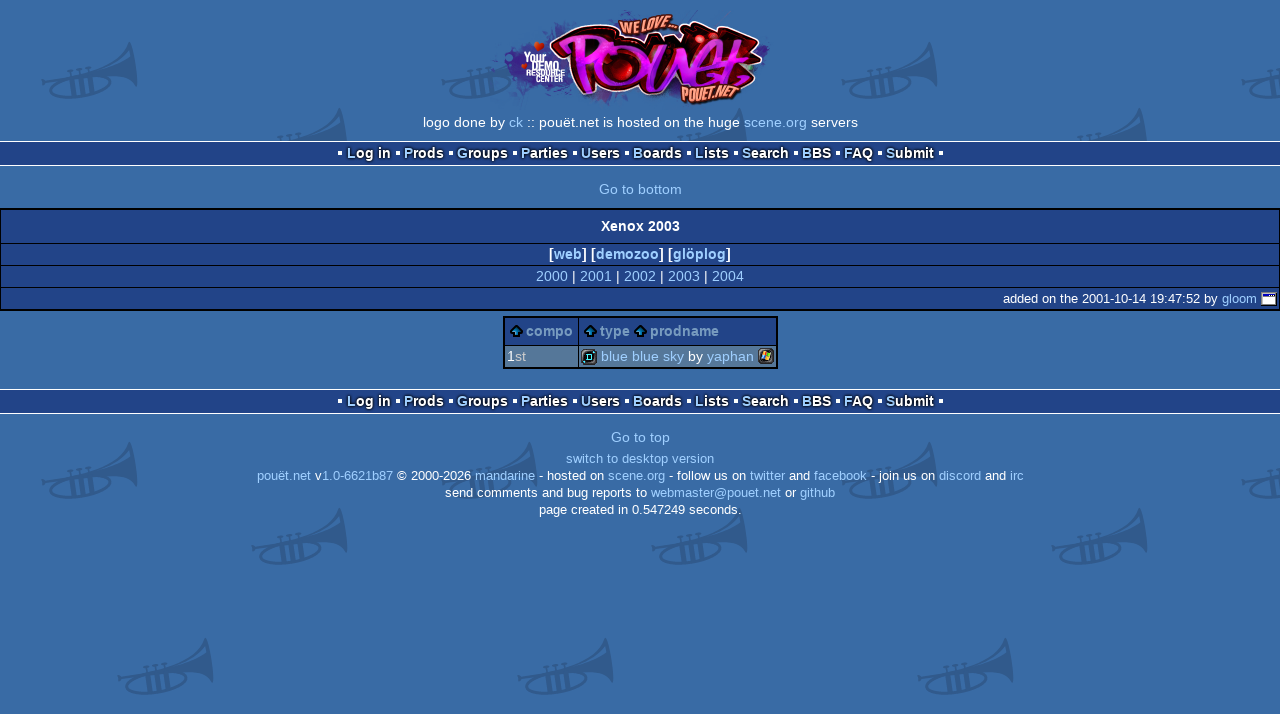

--- FILE ---
content_type: text/html; charset=utf-8
request_url: https://m.pouet.net/party.php?which=287&when=2003&order=compo
body_size: 2462
content:
<!DOCTYPE html>
<html xmlns="http://www.w3.org/1999/xhtml" lang="en">
<head>
  <title>Xenox 2003 :: pouët.net</title>

  <link rel="icon" href="/favicon.svg" type="image/svg+xml"/>
  <link rel="alternate icon" href="/favicon.ico" type="image/x-icon"/>
  <link rel="search" type="application/opensearchdescription+xml" href="opensearch_prod.xml" title="pouët.net: prod search" />
  <link rel="canonical" href="https://www.pouet.net/party.php?which=287&amp;when=2003&amp;order=compo"/>
  <link rel="alternate" media="only screen and (max-width: 640px)" href="https://m.pouet.net/party.php?which=287&amp;when=2003&amp;order=compo">
  <link rel="alternate" href="export/lastprodsreleased.rss.php" type="application/rss+xml" title="pouët.net: last prods released">
  <link rel="alternate" href="export/lastprodsadded.rss.php" type="application/rss+xml" title="pouët.net: last prods added">
  <link rel="alternate" href="export/lastbbsposts.rss.php" type="application/rss+xml" title="pouët.net: last bbs posts">

  <link rel="stylesheet" type="text/css" href="styles/001/types.css?1747393803" media="screen" />
  <link rel="stylesheet" type="text/css" href="styles/001/style.css?1747393803" media="screen" />
    <link rel="stylesheet" href="styles/001/mobile.css?1747350842" type="text/css" />
  <meta name="viewport" content="width=device-width, initial-scale=1.0;" />
    
  <meta property="og:type" content="website"/>
  <meta property="og:site_name" content="pouët.net"/>
  <script type="application/ld+json">{"@context":"https:\/\/schema.org\/"}</script>
  

  <script>
  <!--
    var pixelWidth = screen.width;
    var Pouet = {};
    Pouet.isMobile = true;
    
    var newsTickers = {};
  //-->
  </script>
  <script src="./prototype.js"></script>
  <script src="./jsonp.js"></script>
  <script src="./cookie.js"></script>
  <script src="./autocompleter.js"></script>
  <script src="./script.js?1743470342"></script>

  <!--[if lt IE 9]><script src="//ie7-js.googlecode.com/svn/version/2.1(beta4)/IE9.js"></script><![endif]-->
  <!--[if IE]><script src="//html5shiv.googlecode.com/svn/trunk/html5.js"></script><![endif]-->

  <meta name="theme-color" content="#396BA5" />
  <meta http-equiv="Content-Type" content="text/html; charset=utf-8" />
  <meta name="description" content="pouët.net - your online demoscene resource"/>
  <meta name="keywords" content="pouët.net,pouët,pouet.net,pouet,256b,1k,4k,40k,64k,cracktro,demo,dentro,diskmag,intro,invitation,lobster sex,musicdisk,Amiga AGA,Amiga ECS,Amiga PPC,Amstrad CPC,Atari ST,BeOS,Commodore 64,Falcon,MS-Dos,Linux,MacOS,Windows"/>
</head>
<body>
<header>
  <h1>pouët.net</h1>
  <div id='logo'>
    <a href="./index.php"><img src="https://content.pouet.net/logos/pouet(ck5).jpg" alt="logo"/></a>
    <p>logo done by <a href='user.php?who=19001' class='user badge-ruby'>ck</a> :: pouët.net is hosted on the huge <a href="http://www.scene.org/">scene.org</a> servers</p>
  </div>
</header>
<nav id="topbar">
  <ul>
   <li><a href="login.php?return=party.php?which=287&amp;when=2003&amp;order=compo">Log in</a></li>
   <li><a href="prodlist.php">Prods</a></li>
   <li><a href="groups.php">Groups</a></li>
   <li><a href="parties.php">Parties</a></li>
   <li><a href="userlist.php">Users</a></li>
   <li><a href="boards.php">Boards</a></li>
   <li><a href="lists.php">Lists</a></li>
   <li><a href="search.php">Search</a></li>
   <li><a href="bbs.php">BBS</a></li>
   <li><a href="faq.php">FAQ</a></li>
   <li><a href="submit.php">Submit</a></li>
  </ul>
</nav>
<a href='#bottombar' class='mobileNavLink'>Go to bottom</a><div id='content'>


<div class='pouettbl' id='pouetbox_partyheader'>
 <h2>Xenox 2003</h2>
 <div class='content'>
[<a href='http://www.xenox.no/'>web</a>]
 [<a href='http://demozoo.org/parties/3225/'>demozoo</a>] [<a href='gloperator_log.php?which=287&amp;what=party'>glöplog</a>]
 </div>
  <div class='yearselect'><a href='party.php?which=287&amp;when=2000'>2000</a> |
<a href='party.php?which=287&amp;when=2001'>2001</a> |
<a href='party.php?which=287&amp;when=2002'>2002</a> |
<a href='party.php?which=287&amp;when=2003'>2003</a> |
<a href='party.php?which=287&amp;when=2004'>2004</a></div>
  <div class='foot'>added on the 2001-10-14 19:47:52 by <a href='user.php?who=1265' class='user badge-gold'>gloom</a> <a href='user.php?who=1265' class='usera' title="gloom"><img src='https://content.pouet.net/avatars/exeicon.gif' alt="gloom" loading='lazy' class='avatar'/></a></div>
</div>
<table id='pouetbox_partyview' class='boxtable'>
<tr class='sortable'>
<th><a href='/party.php?which=287&amp;when=2003&amp;order=compo&amp;reverse=1' class='selected sort_compo'>compo</a></th>
<th><a href='/party.php?which=287&amp;when=2003&amp;order=type' class=' sort_type'>type</a>
 <a href='/party.php?which=287&amp;when=2003&amp;order=name' class=' sort_name'>prodname</a>
<th><a href='/party.php?which=287&amp;when=2003&amp;order=thumbup' class=' sort_thumbup'><span class='rulez' title='rulez'>rulez</span></a></th>
<th><a href='/party.php?which=287&amp;when=2003&amp;order=thumbpig' class=' sort_thumbpig'><span class='isok' title='piggie'>piggie</span></a></th>
<th><a href='/party.php?which=287&amp;when=2003&amp;order=thumbdown' class=' sort_thumbdown'><span class='sucks' title='sucks'>sucks</span></a></th>
<th><a href='/party.php?which=287&amp;when=2003&amp;order=avg' class=' sort_avg'>avg</a></th>
<th><a href='/party.php?which=287&amp;when=2003&amp;order=views' class=' sort_views'>popularity</a></th>
</tr>
<tr>
<td>
1<span class='ordinal'>st</span></td>
<td class='prod'>
<span class='typeiconlist'><span class='typei type_demo' title='demo'>demo</span>
</span><span class='platformiconlist'><span class='platformi os_windows' title='Windows'>Windows</span>
</span><a href='prod.php?which=8907'>Blue Blue Sky</a> by <a href='groups.php?which=1528'>Yaphan</a>
</td>
<td class='votes'>1</td>
<td class='votes'>4</td>
<td class='votes'>4</td>
<td class='votesavg'><span class='sucks' title='sucks'>-0.33</span></td>
<td><div class='innerbar_solo' style='width: 57px' title='57%'>&nbsp;<span>57%</span></div></td>
</tr>
</table>
</div>
<nav id="bottombar">
  <ul>
   <li><a href="login.php?return=party.php?which=287&amp;when=2003&amp;order=compo">Log in</a></li>
   <li><a href="prodlist.php">Prods</a></li>
   <li><a href="groups.php">Groups</a></li>
   <li><a href="parties.php">Parties</a></li>
   <li><a href="userlist.php">Users</a></li>
   <li><a href="boards.php">Boards</a></li>
   <li><a href="lists.php">Lists</a></li>
   <li><a href="search.php">Search</a></li>
   <li><a href="bbs.php">BBS</a></li>
   <li><a href="faq.php">FAQ</a></li>
   <li><a href="submit.php">Submit</a></li>
  </ul>
</nav>
<a href='#topbar' class='mobileNavLink'>Go to top</a><footer>

<ul>
  <li><a href="//www.pouet.net/party.php?which=287&when=2003&order=compo">switch to desktop version</a></li>
  <li>
    <a href="index.php">pouët.net</a> v<a href="https://github.com/pouetnet/pouet-www">1.0-6621b87</a> &copy; 2000-2026 <a href="groups.php?which=5">mandarine</a>
    - hosted on <a href="http://www.scene.org/">scene.org</a>
    - follow us on <a href="https://twitter.com/pouetdotnet">twitter</a> and <a href="https://www.facebook.com/pouet.dot.net">facebook</a>
    - join us on <a href="https://discord.gg/MCDXrrB">discord</a> and <a href="https://webchat.ircnet.net/?channels=%23pouet.net&uio=OT10cnVlde">irc</a>
  </li>
  <li>
    send comments and bug reports to <a href="mailto:webmaster@pouet.net">webmaster@pouet.net</a>
    or <a href="https://github.com/pouetnet/pouet-www">github</a>
  </li>
<li>page created in 0.547249 seconds.</li>
</ul>
</footer></body>
</html>


--- FILE ---
content_type: text/javascript
request_url: https://m.pouet.net/script.js?1743470342
body_size: 5405
content:
function NameWarning(opt)
{
  if(!$("row_name")) return;
  
  var nameWarning = new Element("div",{"id":"nameWarning","class":"submitWarning"});
  $("row_name").parentNode.insertBefore(nameWarning,$("row_name").nextSibling);
  nameWarning.hide();
  
  var timeout = null;
  $("name").observe("keyup",function(){
    if ($("name").value.length > 0)
    {
      if (timeout) clearTimeout(timeout);
      timeout = setTimeout(function(){
        new Ajax.Request(opt.ajaxURL,{
          "method":"post",
          "parameters":$H({"search":$("name").value}).toQueryString(),
          "onSuccess":function(transport){
            if (transport.responseJSON.length > 0)
            {
              var result = transport.responseJSON[0];
              nameWarning.show();
              nameWarning.update("Did you mean <a href='"+opt.linkURL+result.id+"'>"+result.name.escapeHTML()+"</a>?");
            }
            else
              nameWarning.hide();
          },
        });
        timeout = null;
      }, 1000);
    }
  });
}

function AddPreviewButton( button )
{
  var origTextarea = document.body.select("textarea").first();
  if (!origTextarea) return;
  
  var previewButton = new Element("input",{"type":"submit","id":"submitPreview","value":"Preview"});
  button.parentNode.insertBefore(previewButton,button);
  previewButton.observe("click",function(e){
    e.stop();

    var w = 600;
    var h = 400;
    var x = (screen.width - w) / 2;
    var y = (screen.height - h) / 2;
    var wnd = window.open("","previewWnd","left="+x+",top="+y+",width="+w+",height="+h+",resizable=yes,status=yes,toolbar=no,location=no,menubar=no,scrollbars=yes");
  
    var form = new Element("form",{"method":"post","target":"previewWnd","action":"preview.php"});
    document.body.insert(form);
    
    var textarea = new Element("textarea",{"name":"message"});
    //textarea.update( origTextarea.value );
    textarea.value = origTextarea.value;
    form.insert(textarea);
    
    form.submit();

    form.remove();
  });
}

function adjustSubmitFormFields()
{
  if($("platform")) $A( $("platform").options ).each(function(item){
    if (item.selected)
    {
//      if (item.text.toLowerCase().indexOf("zx") != -1)
//        $("row_zxdemoID").show();
      if (item.text.toLowerCase().indexOf("commodore") != -1)
        $("row_csdbID").show();
      if (item.text.toLowerCase().indexOf("c64") != -1)
        $("row_csdbID").show();
      if (item.text.toLowerCase().indexOf("c16") != -1)
        $("row_csdbID").show();
    }
  });
  if($("type")) $A( $("type").options ).each(function(item){
    if (item.selected)
    {
      if (item.text.toLowerCase().indexOf("invitation") != -1)
      {
        $("row_invitationParty").show();
        $("row_invitationYear").show();
      }
      if (item.text.toLowerCase().indexOf("bbstro") != -1)
      {
        $("row_boardID").show();
      }
    }
  });
  if ($("invitationParty") && $("invitationParty").value)
  {
    $("row_invitationParty").show();
    $("row_invitationYear").show();
  }
}

function PrepareSubmitForm()
{
  NameWarning({"ajaxURL":"./ajax_prods.php","linkURL":"prod.php?which="});  

  var fields = $A([
    "row_csdbID",
    //"row_zxdemoID",
    "row_invitationParty",
    "row_invitationYear",
    "row_boardID",
  ]);
  if ($("partyID"))
  {
    fields.concat([
      "row_partyYear",
      "row_partyCompo",
      "row_partyRank",
    ]);
  }
  fields.each(function(item){
    if ($(item)) $(item).hide();
  });
  
  var resetCompos = function()
  {
    var options = $("partyCompo").select("option");
    var v = $("partyCompo").options[$("partyCompo").selectedIndex].value;
    $("partyCompo").update("");
    options.each(function(i){ $("partyCompo").insert(i); });
    $("partyCompo").value = v;
  }
  var reorganizeCompos = function(){
    if (!$("partyID").value) { resetCompos(); return; }
    if (!$("partyYear").options[$("partyYear").selectedIndex].value) { resetCompos(); return; }
    new Ajax.Request("ajax_partycompos.php",{
      "method":"GET",
      "parameters":$H({
        "party":$("partyID").value,
        "year":$("partyYear").options[$("partyYear").selectedIndex].value
      }),
      "onException": function(r, e) { throw e; },
      "onSuccess":function(transport)
        {
          if (transport.responseJSON && transport.responseJSON.compos.length)
          {
            var options = $("partyCompo").select("option");
            var v = $("partyCompo").options[$("partyCompo").selectedIndex].value;
            $("partyCompo").update("");
            var idx = 0;
            var og1 = new Element("optgroup",{"label":"known compos at this party"});
            $("partyCompo").insert(og1);
            options.each(function(i){
              if (transport.responseJSON.compos.indexOf(parseInt(i.value,10)) != -1)
                og1.insert( i );
            });

            var og2 = new Element("optgroup",{"label":"other compos"});
            $("partyCompo").insert(og2);
            options.each(function(i){
              if (transport.responseJSON.compos.indexOf(parseInt(i.value,10)) == -1)
                og2.insert( i );
            });
            
            $("partyCompo").insert( {top:options.find(function(i){ return i.value == 0; })} );
            $("partyCompo").value = v;
            
          }
          else
          {
            resetCompos();
          }
        },
    });
  };
  
  if ($("platform")) $("platform").observe("change",adjustSubmitFormFields);
  if ($("type")) $("type").observe("change",adjustSubmitFormFields);
  adjustSubmitFormFields();
  if ($("group1")) new Autocompleter($("group1"), {"dataUrl":"./ajax_groups.php","processRow": function(item) {
    return item.name.escapeHTML() + (item.disambiguation ? " <span class='group-disambig'>" + item.disambiguation.escapeHTML() + "</span>" : "");
  }});
  if ($("group2")) new Autocompleter($("group2"), {"dataUrl":"./ajax_groups.php","processRow": function(item) {
    return item.name.escapeHTML() + (item.disambiguation ? " <span class='group-disambig'>" + item.disambiguation.escapeHTML() + "</span>" : "");
  }});
  if ($("group3")) new Autocompleter($("group3"), {"dataUrl":"./ajax_groups.php","processRow": function(item) {
    return item.name.escapeHTML() + (item.disambiguation ? " <span class='group-disambig'>" + item.disambiguation.escapeHTML() + "</span>" : "");
  }});
  if ($("partyID")) new Autocompleter($("partyID"), {"dataUrl":"./ajax_parties.php",onSelectItem:function(){
    $("row_partyYear").show();
    $("row_partyCompo").show();
    $("row_partyRank").show();
    reorganizeCompos();
  }});
  $("partyYear").observe("change",reorganizeCompos);
  $("partyYear").observe("keyup",reorganizeCompos);
  if ($("invitationParty")) new Autocompleter($("invitationParty"), {"dataUrl":"./ajax_parties.php",onSelectItem:function(){
    //$("row_invitationYear").show();
  }});
  if ($("boardID")) new Autocompleter($("boardID"), {"dataUrl":"./ajax_boards.php"});
}

function PreparePostForm( form )
{
  form.observe('submit',function(e){
    var ta = e.element().down("textarea");
    var bbTags = $A(["url", "code", "b", "i", "u", "img", "quote", "list"]);
    var broken = false;
    bbTags.each(function(item){
      var re1 = new RegExp("\\["+item+"[^a-z]","gi");
      var re2 = new RegExp("\\[/"+item+"[^a-z]","gi");
      if ((ta.value.match(re1) || []).length != (ta.value.match(re2) || []).length)
        broken = item;
    });    
    if (broken)
    {
      if (!confirm("your ["+broken+"] bbcode is broken ! are you sure you want to post it ?"))
        e.stop();
    }
  });
}
function InstrumentAdminEditorForAjax( parentElement, formAction, _options )
{
  var options = _options || {};
  
  parentElement.select(".edit").each(function(item){
    var tr = item.up("tr");
    item.observe("click",function(e){
      e.stop();
      new Ajax.Updater($(tr), item.href, {
        method: 'get',
        parameters: {
          partial: true,
        },
        onComplete: function() {
          if (options.onRowLoad)
            options.onRowLoad($(tr));
          tr.down("input[type='submit']").observe("click",function(ev){
            ev.stop();
            var invalidFields = tr.select("input,select").filter(function(item){ return item.validity && !item.validity.valid; });
            if (invalidFields.length > 0)
            {
              alert("There are invalid values in the following fields: " + invalidFields.collect(function(i){ return i.name}).join(", ") );
              return;
            }
            var opt = Form.serializeElements( tr.select("input,select"), {hash:true} );
            opt["partial"] = true;
            opt["formProcessorAction"] = tr.up("form").down("input[name='formProcessorAction']").value;
            new Ajax.Request( tr.up("form").action, {
              method: "post",
              parameters: opt,
              onSuccess: function(transport) {
                tr.update(transport.responseText);
                InstrumentAdminEditorForAjax( tr, formAction, options );
                fireSuccessOverlay();
              }
            });
          });
        },
      });
    });
  });
  parentElement.select(".delete").each(function(item){
    var tr = item.up("tr");
    item.observe("click",function(e){
      e.stop();
      if(!confirm("Are you sure you want to delete this item?"))
        return;
  
      //var opt = item.href.toQueryParams();
      var opt = Form.serializeElements( tr.select("input,select"), {hash:true} );
      opt = $H(opt).merge( item.href.toQueryParams() ).toObject();
      opt["partial"] = true;
      opt["formProcessorAction"] = tr.up("form").down("input[name='formProcessorAction']").value;
      new Ajax.Request( tr.up("form").action, {
        method: "post",
        parameters: opt,
        onSuccess: function(transport) {
          tr.remove();
          fireSuccessOverlay();
        }
      });
    });
  });
  if (parentElement.down(".new"))
  {
    parentElement.down(".new").observe("click",function(e){
      var tr = new Element("tr");
      parentElement.down("table.boxtable").insert(tr);
      e.stop();
      new Ajax.Updater($(tr), e.element().href, {
        method: 'get',
        parameters: {
          partial: true,
        },
        onComplete: function() {
          if (options.onRowLoad)
            options.onRowLoad($(tr));
          tr.down("input[type='submit']").observe("click",function(ev){
            ev.stop();
            var invalidFields = tr.select("input,select").filter(function(item){ return item.validity && !item.validity.valid; });
            if (invalidFields.length > 0)
            {
              alert("There are invalid values in the following fields: " + invalidFields.collect(function(i){ return i.name}).join(", ") );
              return;
            }
            var opt = Form.serializeElements( tr.select("input,select"), {hash:true} );
            opt["partial"] = true;
            opt["formProcessorAction"] = tr.up("form").down("input[name='formProcessorAction']").value;
            new Ajax.Request( tr.up("form").action, {
              method: "post",
              parameters: opt,
              onSuccess: function(transport) {
                tr.update(transport.responseText);
                InstrumentAdminEditorForAjax( tr, formAction, options );
                fireSuccessOverlay();
              }
            });
          });
        },
      });
    });
  }
}





var timerDensity = 50;
var timeCrossfade = 500;
var timeWait = 1000;
function fadeOverlays()
{
  var step = 1.0 / (timeCrossfade * 1.0 / timerDensity);
  var elements = ["successOverlay","errorOverlay"];
  var success = false;
  elements.each(function(item){
    if (!$(item)) return;
    item = $(item);
    
    item.style.opacity = parseFloat(item.style.opacity) - step;
    //console.log(item.style.opacity);
    if (item.style.opacity <= step + 0.01) // wahey chrome precision!
    {
      item.remove();
      return;
    }
    success = true;
  });
  if (!success) return;
  setTimeout(fadeOverlays,timerDensity);
}

function fireSuccessOverlay( msg )
{
  if (!$("successOverlay"))
    document.body.insert(new Element("div",{"id":"successOverlay"}).update( msg ? msg : "Success !"));
  $("successOverlay").style.opacity = "1.0";
  //console.log(timeWait + timerDensity);
  setTimeout(fadeOverlays,timeWait + timerDensity);
}

function fireErrorOverlay( errors )
{
  if (!$("errorOverlay"))
    document.body.insert(new Element("div",{"id":"errorOverlay"}).update( errors ? errors : "There was an error :(" ));
  $("errorOverlay").style.opacity = "1.0";
  setTimeout(fadeOverlays,timeWait + timerDensity);
}

function StubLinksToDomainName( parentElement, detailed )
{
  parentElement.select("a[rel='external']").each(function(item){
    var host = item.href.match(/:\/\/(.*?)\//);
    if (host)
    {
      item.update( host[1].escapeHTML() );
      return;
    }
  });
}

/* BBCODE helper script by AMcBain */

(function ()
{
  "use strict"; // See http://daringfireball.net/2010/07/improved_regex_for_matching_urls
  var textarea, buttons, url = /^\s*((?:[a-z][\w-]+:(?:\/{1,3}|[a-z0-9%])|www\d{0,3}[.]|[a-z0-9.\-]+[.][a-z]{2,4}\/)(?:[^\s()<>]+|\(([^\s()<>]+|(\([^\s()<>]+\)))*\))+(?:\(([^\s()<>]+|(\([^\s()<>]+\)))*\)|[^\s`!()\[\]{};:'\".,<>?\xAB\xBB\u201C\u201D\u2018\u2019]))/i;
  var protocol = /^\s*[A-Z_a-z]+:\/\//;

  // Replaces the selected text in a textarea with the given text optionally highlighting a subset
  // of the replacement text based on insets from the start and end of the replacement text.
  function replaceText (text, sinset, einset)
  {
    var start = textarea.selectionStart, end = textarea.selectionEnd;

    textarea.value = textarea.value.substring(0, start) + text + textarea.value.substring(end);

    if (typeof sinset === "number" && typeof einset === "number") {
      textarea.setSelectionRange(start + sinset, start + text.length - einset);
    }
    else
    {
      textarea.setSelectionRange(start + text.length, start + text.length);
    }
    textarea.focus();
  }

  function getText ()
  {
    return textarea.value.substring(textarea.selectionStart, textarea.selectionEnd);
  }

  // Puts proper bb-code around selected text and places the cursor after it,
  // or inserts some bb-code-surrounded dummy text and selects the dummy text.
  function simpleEdit ()
  {
    var text = getText(), start = this.code[0], end = this.code[1];

    if (text) {
      replaceText(start + text + end);
    }
    else {
      replaceText(start + this.text + end, start.length, end.length);
    }
  }

  function linkAltEdit ()
  {
    var text = getText(), start = "[url=", end = "[/url]";

    if (text)
    {
      if (url.test(text))
      {
        if (!protocol.test(text))
        {
          text = "http://" + text;
        }
        text = text.strip();
        replaceText(start + text + "]" + this.smpl + end, start.length + text.length + 1, end.length);
      }
      else
      {
        replaceText(start + this.text + "]" + text + end, start.length, end.length + text.length + 1);
      }
    }
    else
    {
      text = start + this.text + "]" + this.smpl + end;
      replaceText(text, start.length, 1 + this.smpl.length + end.length);
    }
  }

  function listEdit ()
  {
    var text = getText(), start = this.code[0], end = this.code[1];

    if (text)
    {
      text = start + text.replace(/(?:^|\n)([^\n]+)/g, "[*]$1\n") + end;
      replaceText(text, text.length + 1, 0);
    }
    else
    {
      text = start + this.text + end;
      replaceText(text, start.length + 3, end.length + 1);
    }
  }

  buttons = [ {
    name: "Bold",
    code: [ "[b]", "[/b]" ],
    text: "bold text"
  }, {
    name: "Italic",
    code: [ "[i]", "[/i]" ],
    text: "italic text"
  }, {
    name: "Link",
    code: [ "[url]", "[/url]" ],
    text: "http://example.com",
    click: function ()
    {
      var text = getText();

      if (url.test(text) && !protocol.test(text))
      {
        this.smpl = text.strip();
        linkAltEdit.call(this);
      }
      else
      {
        simpleEdit.call(this);
      }
    }
  }, {
    "class": "link_alt",
    name: "Link w/ text",
    text: "http://example.com",
    smpl: "linky",
    click: linkAltEdit
  }/*, {
    name: "Email",
    code: [ "[email]", "[/email]" ],
    text: "example@example.com"
  }*/, {
    name: "Image",
    code: [ "[img]", "[/img]" ],
    text: "http://example.com/image.png"
  }, {
    name: "Quote",
    code: [ "[quote]", "[/quote]" ],
    text: "quoted text"
  }, {
    name: "Code",
    code: [ "[code]", "[/code]" ],
    text: "// code comment"
  }, {
    name: "Bullet list",
    more: true,
    code: [ "[list]\n", "[/list]" ],
    text: "[*]list item\n",
    click: listEdit
  }, {
    name: "Alpha list",
    more: true,
    code: [ "[list=A]\n", "[/list]" ],
    text: "[*]A is for alligator\n",
    click: listEdit
  }, {
    name: "Numbered list",
    more: true,
    code: [ "[list=1]\n", "[/list]" ],
    text: "[*]list item\n",
    click: listEdit
  } ];

  document.observe("dom:loaded", function ()
  {
    textarea = $$("#pouetbox_bbsopen textarea, #pouetbox_bbspost textarea, #pouetbox_prodpost textarea")[0];

    // Require IE9+ and other supporting browsers.
    if(!textarea || !("selectionStart" in textarea)) {
      return;
    }

    var list = document.createElement("ul");
    list.id = "pouet_bb_editor";

    var sublist = document.createElement("ul");

    buttons.each(function (button)
    {
      var li = document.createElement("li");
      li.innerHTML = button.name;
      li.onclick = function ()
      {
        (button.click || simpleEdit).call(button);
      };

      var parent = (button.more ? sublist : list);
      parent.appendChild(li);
      parent.appendChild(document.createTextNode(" "));
    });

    list.insertAdjacentHTML("beforeend", "<li>more...</li>");
    list.lastChild.appendChild(sublist);

    textarea.nextSibling.nextSibling.appendChild(list);
  });
}());

function CollapsibleHeaders( elements )
{
  elements.each(function(box){
    if (!box.down("h2,h3"))
      return;
    
    var header = box.down("h2,h3");
    var elements = header.nextSiblings();
    
    var container = new Element("div",{"class":"collapseContainer"});
    
    elements.each(function(i){ container.insert(i); });
    
    box.insert(container);
    
    var toggle = new Element("span",{"class":"collapseToggle"});
    header.insert( toggle );

    if (box.id && Cookie.getData('pouetHeadersShown-'+box.id))
    {
      toggle.update("hide");
      container.show();
    }
    else
    {
      toggle.update("show");
      container.hide();
    }    
    
    var _box = box;
    header.observe("click",function(){
      if (toggle.innerHTML == "show")
      {
        toggle.update("hide");
        container.show();
        if (_box && _box.id) Cookie.setData('pouetHeadersShown-'+_box.id,true);
      }
      else
      {
        toggle.update("show");
        container.hide();
        if (_box && _box.id) Cookie.setData('pouetHeadersShown-'+_box.id,false);
      }
    });      
  });
}

function checkForNewsTickers()
{
  if (!newsTickers)
  {
    return;
  }
  
  var container = null;
  $H(newsTickers).each(function(kvp){
    if(Date.now() > kvp.value.expires*1000)
    {
      return;
    }
    if (Cookie.getData("newsTickerSupress-"+kvp.key))
    {
      return;
    }
    if (!container)
    {
      container = new Element("ul",{"class":"newsTickers"});
      document.body.insert(container);
    }
    var li = new Element("li",{"class":kvp.value.class}).update("<p>"+kvp.value.html+"</p>");
    var close = new Element("button",{"class":"close","title":"Close"}).update("&#x274C;");
    close.observe("click",function(){
      li.remove();
      Cookie.setData("newsTickerSupress-"+kvp.key, true);
    });
    li.insert(close);
    container.insert(li);
  });
}

// on load scripts - keep this to minimum
document.observe("dom:loaded",function(){
  Cookie.init({name: 'pouetSettings', expires: 365});
  if (location.hash=="#success")
  {
    if (history && "pushState" in history)
    {
      history.pushState("", document.title, window.location.pathname + window.location.search);
    }
    else
    {
      location.hash = "";
    }
    fireSuccessOverlay();
  }
  checkForNewsTickers();
});
